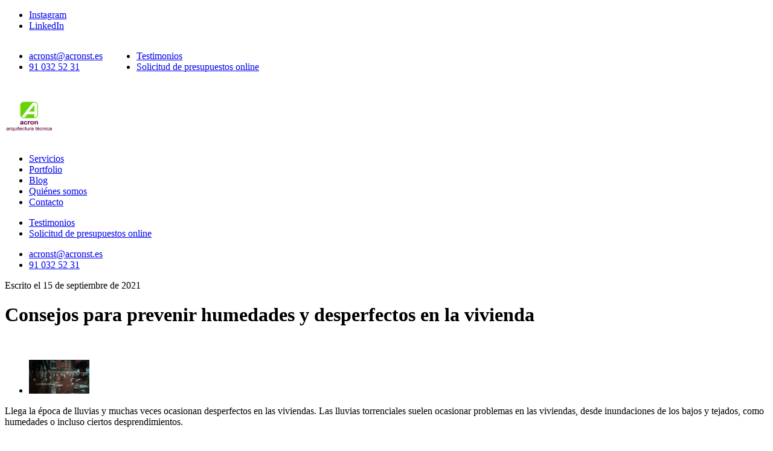

--- FILE ---
content_type: text/html; charset=UTF-8
request_url: https://www.acronst.es/noticia-acron-st/consejos-para-prevenir-humedades-y-desperfectos-en-la-vivienda
body_size: 7316
content:
<!DOCTYPE html>
<html lang="es" class="loading frontend-display web-fd4e2eb1-1bbc-447f-807a-8975cd59868e pagina-2b88a4a4-b351-4669-ade4-f9a1a55054d0 web-template-ef783f3d-ed7a-4071-8f9a-ece874ec376d grupo-af0cd470-6269-480d-bbbd-aabe398b1c08 slug-noticias-detalle"  data-alerts-type="default" data-cmp="default">
<head>
    <meta charset="utf-8"/><meta name="viewport" content="width=device-width, initial-scale=1"/><title>Consejos para prevenir humedades y desperfectos en la vivienda - Acron Soluciones Técnicas</title><link href="https://image-proxy.kws.kaavan.es" rel="preconnect"/>
	<link rel="stylesheet" href="/cdn/fonts/PoppinsKws/font.css?1764853236"/>
	<link rel="stylesheet" href="/templates/vendors.css?1768317089"/>
	<link rel="stylesheet" href="/templates/acron-st/css/frontend.css?1768316743"/>
<link href="/cdn/fonts/PoppinsKws/font.css?1764853236" rel="preload" as="style"/><link href="/templates/vendors.css?1768317089" rel="preload" as="style"/><link href="/templates/acron-st/css/frontend.css?1768316743" rel="preload" as="style"/><style>:root {--theme-color: #4aa62c;}.noticias-card-img .card-img-info span {font-size: 16px;}
.landing-header { text-align: center; }
.galeria-list {display: flex; gap: 5px; list-style: none; width: fit-content; height: auto; visibility: visible; cursor: pointer;}
</style><link rel="preconnect" href="https://fonts.gstatic.com" crossorigin><link rel="preconnect" href="https://kit.fontawesome.com" crossorigin><link rel="preload" as="font" type="font/woff" href="/fonts/fontawesome/fa-solid-900.woff2" crossorigin><link rel="preload" as="font" type="font/woff" href="/fonts/fontawesome/fa-brands-400.woff2" crossorigin><link rel="preload" as="font" type="font/woff" href="/fonts/fontawesome/fa-regular-400.woff2" crossorigin><link href="/cdn/jquery/3.6.0/jquery.min.js?1695896015" rel="preload" as="script"/><link href="/cdn/popper/1.16.1/umd/popper.min.js?1695896016" rel="preload" as="script"/><link href="/cdn/twitter-bootstrap/4.6.1/js/bootstrap.min.js?1695896016" rel="preload" as="script"/><link href="/cdn/sourcebuster-js/sourcebuster.min.js?1738661621" rel="preload" as="script"/><link href="/cdn/toastr/2.1.4/toastr.min.js?1695896016" rel="preload" as="script"/><link href="/Frontend/js/main.js?1768315929" rel="preload" as="script"/><link href="/cdn/lightgallery/1.1.4/js/lightGallery.min.js?1695896015" rel="preload" as="script"/><link href="/Frontend/js/galeria.js?1768315929" rel="preload" as="script"/><link href="/cdn/swiper/8.4.7/swiper-bundle.min.js?1695896016" rel="preload" as="script"/><link href="/FrontendNoticias/js/detalle.js?1721119198" rel="preload" as="script"/><link href="/templates/acron-st/js/frontend.js?1768316743" rel="preload" as="script"/><link href="https://cdn.kaavan.es/handlebars/4.7.8/handlebars.js" rel="preload" as="script"/><meta name="author" content="Acron"/><link href="/manifest.json" rel="manifest"/><meta property="og:site_name" content="ACRON SOLUCIONES TÉCNICAS, S.L."/><meta property="og:locale" content="es_ES"/><meta property="og:url" content="https://www.acronst.es/noticia-acron-st/consejos-para-prevenir-humedades-y-desperfectos-en-la-vivienda"/><link href="https://www.acronst.es/noticia-acron-st/consejos-para-prevenir-humedades-y-desperfectos-en-la-vivienda" rel="canonical"/><link href="https://www.acronst.es" rel="home"/><meta name="mobile-web-app-capable" content="yes"/><meta name="apple-mobile-web-app-capable" content="yes"/><meta name="theme-color" content="#4aa62c"/><meta name="apple-mobile-web-app-status-bar-style" content="#4aa62c"/><link href="https://image-proxy.kws.kaavan.es/blobs/webstemplates/19/params_apple_touch_icon.png?format=webp" rel="apple-touch-icon" sizes="180x180"/><link href="https://image-proxy.kws.kaavan.es/blobs/webstemplates/19/params_favicon_32.png?format=webp" rel="icon" type="image/png" sizes="32x32"/><link href="https://image-proxy.kws.kaavan.es/blobs/webstemplates/19/params_favicon_32.png?format=webp" rel="shortcut icon" type="image/png" sizes="32x32"/><link href="https://image-proxy.kws.kaavan.es/blobs/webstemplates/19/params_favicon_16.png?format=webp" rel="icon" type="image/png" sizes="16x16"/><link href="https://image-proxy.kws.kaavan.es/blobs/webstemplates/19/params_favicon_16.png?format=webp" rel="shortcut icon" type="image/png" sizes="16x16"/><link href="https://image-proxy.kws.kaavan.es/blobs/webstemplates/19/params_favicon.ico?format=webp" rel="shortcut icon"/><meta name="google-site-verification" content="Ub4VLnTMLwpM1NLQJA9GeHWyyHDsUfpwUgVzkvVwK-c"/><meta name="robots" content="index,follow"/><meta property="og:title" content="Consejos para prevenir humedades y desperfectos en la vivienda - Acron Soluciones Técnicas"/><meta property="twitter:card" content="summary_large_image"/><meta property="twitter:title" content="Consejos para prevenir humedades y desperfectos en la vivienda - Acron Soluciones Técnicas"/><meta name="description" content="Llega la época de lluvias y queremos recomendar los puntos más importantes para evitar humedades y daños importantes en los edificios"/><meta property="og:description" content="Llega la época de lluvias y queremos recomendar los puntos más importantes para evitar humedades y daños importantes en los edificios"/><meta property="twitter:description" content="Llega la época de lluvias y queremos recomendar los puntos más importantes para evitar humedades y daños importantes en los edificios"/><meta name="keywords" content=""/><meta property="og:type" content="article"/><meta property="og:logo" content="https://image-proxy.kws.kaavan.es/blobs/webs/24/params_logotipo.png"/><meta property="og:image" content="https://image-proxy.kws.kaavan.es/i/1200-630/noticias/c26b4035-51e0-46e3-8163-446e88ff2e5b/medias/1192.jpg?format=webp"/><meta property="og:image:width" content="1200"/><meta property="og:image:height" content="630"/><meta property="og:image:type" content="image/webp"/><meta property="og:image:alt" content="Consejos para prevenir humedades y desperfectos en la vivienda - Acron Soluciones Técnicas"/><meta property="twitter:image" content="https://image-proxy.kws.kaavan.es/i/400-300/noticias/c26b4035-51e0-46e3-8163-446e88ff2e5b/medias/1192.jpg?format=webp"/><script type="application/ld+json">{"@context":"https:\/\/schema.org","@type":"Article","name":"Consejos para prevenir humedades y desperfectos en la vivienda","description":"Llega la época de lluvias y queremos recomendar los puntos más importantes para evitar humedades y daños importantes en los edificios","author":"Acron","image":"https:\/\/cdn.media.kaavan.es\/blobs\/noticias\/c26b4035-51e0-46e3-8163-446e88ff2e5b\/medias\/1192.jpg","url":"https:\/\/www.acronst.es\/noticia-acron-st\/consejos-para-prevenir-humedades-y-desperfectos-en-la-vivienda","datePublished":"2021-09-15T12:00:00+02:00","dateModified":"2023-12-11T10:24:59+01:00"}</script><script type="application/ld+json">{"@context":"https:\/\/schema.org","@type":"WebSite","name":"ACRON SOLUCIONES TÉCNICAS, S.L.","url":"https:\/\/www.acronst.es"}</script><script type="application/ld+json">{"@context":"https:\/\/schema.org","@type":"BreadcrumbList","itemListElement":[{"@type":"ListItem","position":1,"item":{"@type":"Thing","id":"https:\/\/www.acronst.es\/","name":"Inicio"}},{"@type":"ListItem","position":2,"item":{"@type":"Thing","id":"https:\/\/www.acronst.es\/noticias-acron-st","name":"Blog"}},{"@type":"ListItem","position":3,"item":{"@type":"Thing","id":"https:\/\/www.acronst.es\/noticia-acron-st\/consejos-para-prevenir-humedades-y-desperfectos-en-la-vivienda","name":"Consejos para prevenir humedades y desperfectos en la vivienda"}}],"itemListOrder":"Ascending","numberOfItems":3}</script></head>
<body>
    <header class="header">
    <nav class="header-top">
        <div class="container">
            <div class="row">
                <div class="col">
                    <ul class='social-menu'><li><a href="https://www.instagram.com/acronsolucionestec/" class="instagram" title="Ir a Instagram" target="_blank" rel="nofollow"><span>Instagram</span></a></li><li><a href="https://www.linkedin.com/company/acron-soluciones-t%C3%A9cnicas/" class="linkedin" title="Ir a LinkedIn" target="_blank" rel="nofollow"><span>LinkedIn</span></a></li></ul>                </div>
                <div class="col" style="display: flex;">
                    <ul class="secondary-menu menu-level-0 small-contact" style="margin-right: 16px"><li><a href="mailto:%61%63%72%6f%6e%73%74%40%61%63%72%6f%6e%73%74%2e%65%73" target="_blank" class="mail emailobf"><span>acronst@acronst.es</span></a></li><li><a href="tel:910325231" target="_blank" class="phone"><span>91 032 52 31</span></a></li></ul>
                    <ul class="secondary-menu menu-level-0"><li class="level-0 menu-elemento-04a2c75b-ccd0-46cb-bb88-b409f9ccd0d4"><a href="/testimonios-listado" target="_self">Testimonios</a></li><li class="level-0 menu-elemento-bae1804b-9ed1-4313-8411-1f94ac9ebf8d"><a href="/solicitud-de-presupuesto" target="_self">Solicitud de presupuestos online</a></li></ul></div>
            </div>
        </div>
    </nav>
    <div class="header-bottom">
        <div class="container">
            <div class="row">
                <div class="col logo"><p><a href="/" class="logo"><img src="https://image-proxy.kws.kaavan.es/blobs/webs/24/params_logotipo.png?format=webp" title="ACRON SOLUCIONES TÉCNICAS, S.L." alt="ACRON SOLUCIONES TÉCNICAS, S.L." class="web" data-src="https://image-proxy.kws.kaavan.es/blobs/webs/24/params_logotipo.png?format=webp" loading="lazy"/></a></p></div>
                <div class="col menus">
                    <div class="navbar-collapse offcanvas-collapse"><ul class="main-menu menu-level-0"><li class="level-0 menu-elemento-c0405453-880b-437c-9f82-d93d13482858"><a href="/servicios" target="_self">Servicios</a></li><li class="level-0 menu-elemento-82841c02-bca8-4cb3-838f-1fd08117bfee"><a href="/portfolio-listado" target="_self">Portfolio</a></li><li class="level-0 menu-elemento-7e03ead6-bd43-4e2b-bbfe-d16fc900be1a"><a href="/noticias-acron-st" target="_self">Blog</a></li><li class="level-0 menu-elemento-d10d17d4-9d36-40a7-a30d-ac93a9669ae3"><a href="/quienes-somos" target="_self">Quiénes somos</a></li><li class="level-0 menu-elemento-6890717e-64f4-4abd-bfc6-abd110fd7bc5"><a href="/contacto" target="_self">Contacto</a></li></ul><ul class="secondary-menu menu-level-0"><li class="level-0 menu-elemento-04a2c75b-ccd0-46cb-bb88-b409f9ccd0d4"><a href="/testimonios-listado" target="_self">Testimonios</a></li><li class="level-0 menu-elemento-bae1804b-9ed1-4313-8411-1f94ac9ebf8d"><a href="/solicitud-de-presupuesto" target="_self">Solicitud de presupuestos online</a></li></ul>                        <ul class="secondary-menu menu-level-0 small-contact"><li><a href="mailto:%61%63%72%6f%6e%73%74%40%61%63%72%6f%6e%73%74%2e%65%73" target="_blank" class="mail emailobf"><span>acronst@acronst.es</span></a></li><li><a href="tel:910325231" target="_blank" class="phone"><span>91 032 52 31</span></a></li></ul>
                    </div>
                </div>

                <div class='hamburger' data-toggle='offcanvas'><div class='bar top'></div><div class='bar middle'></div><div class='bar bottom'></div></div>            </div>
        </div>
    </div>
</header>
<main class="content"><div class='block block-6e8fe026-d0f4-4164-ba43-983bb72839bc block-entity view-1 noticias-detalle detalle has-filter' data-block='6e8fe026-d0f4-4164-ba43-983bb72839bc'><div class="container">
    <div class="noticias-detalle-header">
        <p class="noticias-detalle-header-meta"><span class="metadata-label metadata-date">Escrito el</span> <span class="metadata-value metadata-date">15 de septiembre de 2021</span></p>        <h1 class="noticias-detalle-header-titular titular">Consejos para prevenir humedades y desperfectos en la vivienda</h1>
    </div>
    <div class="noticias-detalle-gallery"><div class="gallery with-slider ratio-4-3">
    <div class='gallery-main-container ratio-4-3'><div class='gallery-main swiper ratio-4-3'><div class="swiper-container"><div class="swiper-wrapper"><div class="slide"><div class='gallery-item-wrapper imagen ratio-4-3'><img data-src='https://image-proxy.kws.kaavan.es/i/480-360/noticias/c26b4035-51e0-46e3-8163-446e88ff2e5b/medias/1192.jpg?format=webp' data-srcset='https://image-proxy.kws.kaavan.es/i/480-360/noticias/c26b4035-51e0-46e3-8163-446e88ff2e5b/medias/1192.jpg?format=webp 480w, https://image-proxy.kws.kaavan.es/i/576-432/noticias/c26b4035-51e0-46e3-8163-446e88ff2e5b/medias/1192.jpg?format=webp 576w, https://image-proxy.kws.kaavan.es/i/768-576/noticias/c26b4035-51e0-46e3-8163-446e88ff2e5b/medias/1192.jpg?format=webp 768w, https://image-proxy.kws.kaavan.es/i/992-744/noticias/c26b4035-51e0-46e3-8163-446e88ff2e5b/medias/1192.jpg?format=webp 992w, https://image-proxy.kws.kaavan.es/i/1200-900/noticias/c26b4035-51e0-46e3-8163-446e88ff2e5b/medias/1192.jpg?format=webp 1200w, https://image-proxy.kws.kaavan.es/i/1680-1260/noticias/c26b4035-51e0-46e3-8163-446e88ff2e5b/medias/1192.jpg?format=webp 1680w' width='480' height='360' sizes='(min-width: 1024px) 1024px, (min-width: 768px) 768px, 100vw' loading="lazy" class='gallery-item img-fluid swiper-lazy' alt='' data-img-id='1192'></div></div></div></div></div></div><ul class='gallery-thumbnails d-none' data-color='ffc90b'><li data-src="https://image-proxy.kws.kaavan.es/i/2400-auto/noticias/c26b4035-51e0-46e3-8163-446e88ff2e5b/medias/1192.jpg?format=webp" data-img-id="1192"><img src="https://image-proxy.kws.kaavan.es/i/100-56/noticias/c26b4035-51e0-46e3-8163-446e88ff2e5b/medias/1192.jpg?format=webp" title="Consejos para prevenir humedades y desperfectos en la vivienda" alt="Consejos para prevenir humedades y desperfectos en la vivienda" data-src="https://image-proxy.kws.kaavan.es/i/100-56/noticias/c26b4035-51e0-46e3-8163-446e88ff2e5b/medias/1192.jpg?format=webp" width="100" height="56" loading="lazy"/></li></ul></div>
</div>                    <div class="noticias-detalle-content">
            <div class="rte">
                <p>Llega la época de lluvias y muchas veces ocasionan desperfectos en las viviendas. Las lluvias torrenciales suelen ocasionar problemas en las viviendas, desde inundaciones de los bajos y tejados, como humedades o incluso ciertos desprendimientos.&nbsp;</p>

<p>Tenemos mucha experiencia en la peritación de siniestros en viviendas y os podemos asegurar que las intensas lluvias suelen ser los que más solemos ver.</p>

<p>Por ello, queremos daros unos<strong> consejos para evitar posibles humedades</strong> <strong>o averías en vuestro hogar</strong>.</p>

<p>Es <strong>IMPORTANTE:</strong></p>

<p>- La limpieza periódica de canalones y sumideros de cubiertas<br />
- También la limpieza periódica de rejillas y canaletas de jardines, garajes...<br />
- Comprobacion del estado general de las cubiertas de teja y/o pizarra, colocando las piezas desplazadas y sustituyendo las que es estén rotas o fracturadas.<br />
- Comprobacion en cubiertas planas con impermeabilización vista del estado de la misma, comprobando roturas o abolsamientos de la lámina<br />
- Y para los más previsores y precavidos limpieza cada tres años de las arquetas del edificio.</p>

<p>&nbsp;</p>

<p>Son algunos ejemplos de esas pequeñas acciones que están en nuestra mano para tener un buen mantenimiento de nuestra casa y de esta manera, evitar males mayores de cara al mal tiempo.</p>

<p>Y si necesitas ayuda de un profesional porque ya tengas un deterioro en tu edificio o vivienda, no dudes en contactar con nosotros, tanto para redactar un informe de peritación como darte la mejor solución para repararlo.</p>

<p>&nbsp;</p>

<p>&nbsp;</p>

<p>Foto de&nbsp;<strong><a href="https://www.pexels.com/es-es/@chetanvlad?utm_content=attributionCopyText&utm_medium=referral&utm_source=pexels">Vlad Chețan</a></strong>&nbsp;en&nbsp;<strong><a href="https://www.pexels.com/es-es/foto/gotas-de-lluvia-1529360/?utm_content=attributionCopyText&utm_medium=referral&utm_source=pexels">Pexels</a></strong></p>
            </div>
        </div>
        <div class="noticias-detalle-footer"><div class="noticias-detalle-footer-social sharer social">
    <p class="sharer-text">Compartir en redes sociales:</p>
    <ul class='sharer-list'><li><a href="https://www.facebook.com/sharer/sharer.php?u=https://www.acronst.es/noticia-acron-st/consejos-para-prevenir-humedades-y-desperfectos-en-la-vivienda" class="facebook" title="Compartir en Facebook" rel="nofollow" target="_blank"><span>Facebook</span></a></li><li><a href="https://twitter.com/intent/tweet?text=Consejos%20para%20prevenir%20humedades%20y%20desperfectos%20en%20la%20vivienda%20&url=https://www.acronst.es/noticia-acron-st/consejos-para-prevenir-humedades-y-desperfectos-en-la-vivienda" class="twitter" title="Compartir en Twitter" rel="nofollow" target="_blank"><span>Twitter</span></a></li><li><a href="https://api.whatsapp.com/send?text=Consejos%20para%20prevenir%20humedades%20y%20desperfectos%20en%20la%20vivienda%20https://www.acronst.es/noticia-acron-st/consejos-para-prevenir-humedades-y-desperfectos-en-la-vivienda" class="whatsapp" title="Compartir en Whatsapp" rel="nofollow" target="_blank"><span>Whatsapp</span></a></li><li><a href="http://pinterest.com/pin/create/button/?url=https://www.acronst.es/noticia-acron-st/consejos-para-prevenir-humedades-y-desperfectos-en-la-vivienda&media=https://cdn.media.kaavan.es/blobs/noticias/c26b4035-51e0-46e3-8163-446e88ff2e5b/medias/1192.jpg" class="pinterest" title="Compartir en Pinterest" rel="nofollow" target="_blank"><span>Pinterest</span></a></li><li><a href="https://www.acronst.es/noticia-acron-st/consejos-para-prevenir-humedades-y-desperfectos-en-la-vivienda" class="cp" title="Copiar al portapapeles" rel="nofollow"><span>Copiar al portapapeles</span></a></li></ul>
    </div>
            <nav class="noticias-detalle-footer-etiquetas"><a href="/noticias-acron-st" class="tag linkobf" data-href="L25vdGljaWFzLWFjcm9uLXN0P2V0aXF1ZXRhPWh1bWVkYWRlcw==" rel="nofollow">humedades</a><a href="/noticias-acron-st" class="tag linkobf" data-href="L25vdGljaWFzLWFjcm9uLXN0P2V0aXF1ZXRhPXZpdmllbmRhcw==" rel="nofollow">viviendas</a><a href="/noticias-acron-st" class="tag linkobf" data-href="L25vdGljaWFzLWFjcm9uLXN0P2V0aXF1ZXRhPWRlc3BlcmZlY3Rvcw==" rel="nofollow">desperfectos</a><a href="/noticias-acron-st" class="tag linkobf" data-href="L25vdGljaWFzLWFjcm9uLXN0P2V0aXF1ZXRhPWNvbnNlam9z" rel="nofollow">consejos</a></nav>
            </div>
</div>
</div></main><footer class="footer">
    <div class="footer-top container">
        <div class="row">
            <div class="col footer-logo">
                <a href="/"><img alt="Logo Acron-st" src="/templates/acron-st/img/logo-acron.webp"/></a>
            </div>
            <div class="col footer-enlaces">
                <ul class="clearfix menu-level-0"><li class="level-0 menu-elemento-f7135a57-815c-404d-a3ab-a1d143cace5d"><a href="/servicios" target="_self">Servicios</a></li><li class="level-0 menu-elemento-77cd90b7-c279-421e-8712-387bc44bf46f"><a href="/portfolio-listado" target="_self">Portfolio</a></li><li class="level-0 menu-elemento-95e412cd-ca36-4501-aa60-1f3d5a668579"><a href="/noticias-acron-st" target="_self">Blog</a></li><li class="level-0 menu-elemento-34b9d329-cb95-4a71-8015-a295dbefa07b"><a href="/quienes-somos" target="_self">Quiénes somos</a></li><li class="level-0 menu-elemento-19fb405f-47d1-40c2-a5b2-438c0213237a"><a href="/contacto" target="_self">Contacto</a></li></ul>            </div>
            <a href="https://empresas.habitissimo.es/pro/acron-soluciones-tecnicas#1">
                <div class="col footer-habitissimo">
                    <img alt="Habitissimo" src="/templates/acron-st/img/logo-habitissimo.webp"/><br>
                    <img alt="" src="/templates/acron-st/img/habitissimo-score.webp"/>
                </div>
            </a>
        </div>
    </div>
    <div class="footer-bottom">
        <div class="container"><ul class="clearfix menu-level-0"><li class="level-0 menu-elemento-5e0922ed-edb0-458a-b870-4b56165007bc"><a href="/politica-de-privacidad" target="_self">Política de privacidad</a></li><li class="level-0 menu-elemento-48a80a37-12c1-43ac-b850-214b87a5381a"><a href="/informacion-legal" target="_self">Información Legal</a></li><li class="level-0 menu-elemento-8d6e3e7c-0397-4da7-9ca8-b56050671ec1"><a href="/politica-de-cookies" target="_self">Política de Cookies</a></li></ul><p>© Copyright 2026 Acron Soluciones Técnicas.</p>        </div>
    </div>

    <div class="kaavan-signature"><p>Desarrollado por <a href="https://kaavan.es" target="_blank" title="Kaavan Digital" rel="nofollow">Kaavan Digital</a></p></div></footer>
<nav class="mobile-links"><ul class="row no-gutters"><li class="col"><a href="tel:910325231" target="_self" class="gtm" data-gtm-type="Mobile" data-gtm-event="link-mobile-telefono" aria-label="Teléfono"><span class="icon"><i class="fas fa-phone-alt"></i></span><span class="label">Teléfono</span></a></li><li class="col"><a href="/contacto" target="_self" class="gtm" data-gtm-type="Mobile" data-gtm-event="link-mobile-contacto" aria-label="Contacto"><span class="icon"><i class="fas fa-envelope"></i></span><span class="label">Contacto</span></a></li><li class="col"><a href="https://wa.me/34622774453" target="_self" class="gtm" data-gtm-type="Mobile" data-gtm-event="link-mobile-whatsapp" aria-label="WhatsApp" rel="nofollow"><span class="icon"><i class="fab fa-whatsapp"></i></span><span class="label">WhatsApp</span></a></li></ul></nav><nav class="side-links"><ul><li><a href="tel:910325231" target="_self" class="gtm" data-gtm-type="Side" data-gtm-event="link-side-telefono" aria-label="Teléfono"><span class="icon"><i class="fas fa-phone-alt"></i></span><span class="label">Teléfono</span></a></li><li><a href="/contacto" target="_self" class="gtm" data-gtm-type="Side" data-gtm-event="link-side-contacto" aria-label="Contacto"><span class="icon"><i class="fas fa-envelope"></i></span><span class="label">Contacto</span></a></li><li><a href="https://wa.me/34622774453" target="_self" class="gtm" data-gtm-type="Side" data-gtm-event="link-side-whatsapp" aria-label="WhatsApp" rel="nofollow"><span class="icon"><i class="fab fa-whatsapp"></i></span><span class="label">WhatsApp</span></a></li></ul></nav>    <div class="cookies-config-aviso no-navigation">
        <div class="cookies-config-aviso-content">
            <div class="cookies-config-aviso-content-header">
                <p class="cookies-config-aviso-content-header-titular titular">Política de Cookies</p>
                            </div>
            <div class="cookies-config-aviso-content-navigation">
            <ul class="nav" role="tablist">
                    <li class="nav-item">
                        <a class="nav-link active" data-toggle="tab" href="#cookies-consentimiento" role="tab">Consentimiento</a>
                    </li>
                    <li class="nav-item">
                        <a class="nav-link" data-toggle="tab" href="#cookies-details" role="tab">Detalles</a>
                    </li>
                </ul>
            </div>
            <div class="cookies-config-aviso-content-navigation-content tab-content">
                <div class="cookies-config-aviso-content-text tab-pane show active" id="cookies-consentimiento" role="tabpanel">
                    <p class="mb-0">
                        ACRON SOLUCIONES TÉCNICAS, S.L. utiliza cookies propias y de terceros para recordar tus preferencias y optimizar la experiencia de usuario. Para obtener más información lee nuestra <a href="/politica-de-cookies">política de cookies</a>.<br> Al pulsar en “Aceptar” aceptas el uso de las diferentes cokies que utiliza el sitio web. Puedes configurar o denegar el uso de las cookies en la <a href="#cookies-details" data-cookies-config-trigger="data-cookies-config-trigger">configuración de la política de cookies</a>.                    </p>
                </div>
                <div class="cookies-config-aviso-content-details tab-pane" id="cookies-details" role="tabpanel">
                    <div id="cookies-config-modal" class="is-cookies-modal-embed">
                
            <div class="modal-body">
                <p>El siguiente panel te permite personalizar tus preferencias de consentimiento para las cookies que utiliza el sitio web, ya sean empleadas directamente por nosotros o por un tercero. Para obtener más información, comprueba la descripción de cada categoría o consulta nuestra página de <a href="/politica-de-cookies">política de cookies</a>.<br> Puedes revisar y modificar tus preferencias en cualquier momento.</p>

                
                <form method="post" accept-charset="utf-8" class="form form-gtm-consent" action="javascript:;"><div style="display:none;"><input type="hidden" name="_csrfToken" autocomplete="off" value="C7GthPJuKaLcJd17HibPUlzzpWgVAlHfnxFj7ReNW+M47eZQLYwLOVrAL2z7YEaWXluC3PobkNxaNqno8UfcOQ=="/></div><input type="hidden" name="url" value="/noticia-acron-st/consejos-para-prevenir-humedades-y-desperfectos-en-la-vivienda"/><div class="cookies_consent"><div class="input checkbox required"><input type="hidden" name="cookies_consent_1" value="0"/><label title="Cookies técnicas y estrictamente necesarias" for="cookies-consent-1"><input type="checkbox" name="cookies_consent_1" value="1" class="toggle" checked="checked" required="required" id="cookies-consent-1" aria-required="true"><span>Cookies técnicas y estrictamente necesarias</span></label></div><p><small>Estas cookies u otros identificadores se utilizan para actividades que son estrictamente necesarias para gestionar o prestar el servicio que has solicitado.</small></p></div><div class="cookies_consent"><div class="input checkbox"><input type="hidden" name="cookies_consent_2" value="0"/><label title="Mejora de experiencia y personalización" for="cookies-consent-2"><input type="checkbox" name="cookies_consent_2" value="1" class="toggle" id="cookies-consent-2"><span>Mejora de experiencia y personalización</span></label></div><p><small>Estas cookies u otros identificadores nos ayudan a proporcionarte una experiencia de usuario personalizada mediante la mejora de la calidad de tus opciones de gestión de preferencias y permitiendo la interacción con redes y plataformas externas.</small></p></div><div class="cookies_consent"><div class="input checkbox"><input type="hidden" name="cookies_consent_3" value="0"/><label title="Medición y análisis" for="cookies-consent-3"><input type="checkbox" name="cookies_consent_3" value="1" class="toggle" id="cookies-consent-3"><span>Medición y análisis</span></label></div><p><small>Estas cookies u otros identificadores nos permiten medir el tráfico y analizar tu comportamiento con el fin de mejorar nuestro servicio.</small></p></div><div class="cookies_consent"><div class="input checkbox"><input type="hidden" name="cookies_consent_4" value="0"/><label title="Segmentación y publicidad" for="cookies-consent-4"><input type="checkbox" name="cookies_consent_4" value="1" class="toggle" id="cookies-consent-4"><span>Segmentación y publicidad</span></label></div><p><small>Estas cookies u otros identificadores nos permiten hacerte llegar contenidos promocionales personalizados basados en tu comportamiento y gestionar, facilitar y seguir anuncios.</small></p></div>
                <div class="btn-group d-none">
                    <button type="submit" id="cookies_consent_button">Guardar y continuar</button>                </div>

                <div style="display:none;"><input type="hidden" name="_Token[fields]" autocomplete="off" value="cae2da2f4235ee85ae18a02d856f17df4960495c%3Aurl"/><input type="hidden" name="_Token[unlocked]" autocomplete="off" value=""/></div></form>            </div>
            </div>                </div>
            </div>
            <div class="cookies-config-aviso-content-actions actions-consent">
                                <div class="cookies-config-aviso-content-actions-left">
                    <a href="javascript:;" class="reject btn" data-gtm-consent-0="X">Rechazar</a><a href="#cookies-details" class="config btn" data-cookies-config-trigger="data-cookies-config-trigger">Configuración</a>                </div>
                <a href="javascript:;" class="accept btn" data-gtm-consent-0="A">Aceptar</a>            </div>
            <div class="cookies-config-aviso-content-actions actions-detail">
                <div class="cookies-config-aviso-content-actions-left">
                        <a href="#cookies-consentimiento" class="btn" data-cookies-back="data-cookies-back">Volver</a>                </div>
                <button type="submit" class="btn accept accept-content" data-cookies-save-trigger="data-cookies-save-trigger">Guardar y continuar</button>            </div>
        </div>
    </div>  
    <div class="loading"><div class="loading-spinner"></div></div><script src="/cdn/jquery/3.6.0/jquery.min.js?1695896015"></script>
	<script src="/cdn/popper/1.16.1/umd/popper.min.js?1695896016"></script>
	<script src="/cdn/twitter-bootstrap/4.6.1/js/bootstrap.min.js?1695896016"></script>
	<script src="/cdn/sourcebuster-js/sourcebuster.min.js?1738661621" data-cookieconsent="statistics"></script>
	<script src="/cdn/toastr/2.1.4/toastr.min.js?1695896016"></script>
	<script src="/Frontend/js/main.js?1768315929"></script>
	<script src="/cdn/lightgallery/1.1.4/js/lightGallery.min.js?1695896015"></script>
	<script src="/Frontend/js/galeria.js?1768315929"></script>
	<script src="/cdn/swiper/8.4.7/swiper-bundle.min.js?1695896016"></script>
	<script src="/FrontendNoticias/js/detalle.js?1721119198"></script>
	<script src="/templates/acron-st/js/frontend.js?1768316743"></script>
	<script src="https://cdn.kaavan.es/handlebars/4.7.8/handlebars.js"></script>
	<input type="hidden" class="is_mobile"><input type="hidden" class="kws-current-breakpoint"></body>
</html>